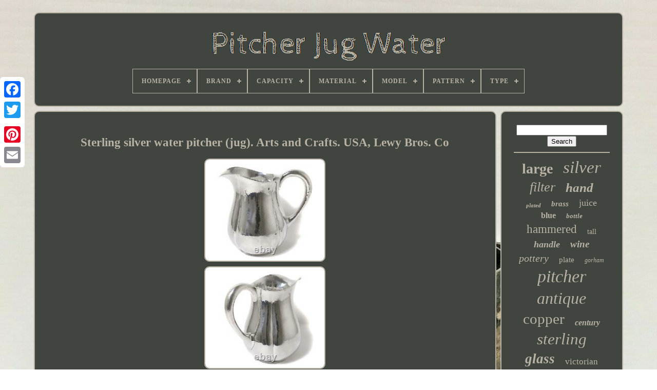

--- FILE ---
content_type: text/html
request_url: https://pitcherjugwater.com/en/sterling-silver-water-pitcher-jug-arts-and-crafts-usa-lewy-bros-co.htm
body_size: 5330
content:
<!doctype html>		

 
 	 <html>		


	  <head>


	  <title> 


Sterling Silver Water Pitcher (jug). Arts And Crafts. Usa, Lewy Bros. Co</title>
		 <link type='image/png'  href='https://pitcherjugwater.com/favicon.png'   rel='icon'> 	


	

	 <meta content='text/html; charset=UTF-8' http-equiv='content-type'>
  	
					  	<meta content='width=device-width, initial-scale=1'	name='viewport'>
 
   
	
	   <link rel='stylesheet'	type='text/css'  href='https://pitcherjugwater.com/hehuxacice.css'>


	  <link	rel='stylesheet' href='https://pitcherjugwater.com/nota.css'  type='text/css'>   
 

		 <script src='https://code.jquery.com/jquery-latest.min.js' type='text/javascript'> </script> 
	    <script type='text/javascript'   src='https://pitcherjugwater.com/wyjorez.js'>

</script>	 
	 	
<script src='https://pitcherjugwater.com/wuzyh.js'  type='text/javascript'>
 </script>
		  	 <script   src='https://pitcherjugwater.com/tyfogugeb.js'  type='text/javascript'  async>     </script> 
 
			<script  async src='https://pitcherjugwater.com/qomerepyde.js' type='text/javascript'> 
</script>		

  
	
	

<script  type='text/javascript'>var a2a_config = a2a_config || {};a2a_config.no_3p = 1; 	
 </script> 

	
	  	 
<script type='text/javascript'> 	  

	window.onload = function ()
	{
		taby('dotilenid', 'Search', 'https://pitcherjugwater.com/en/search.php');
		senu("dejeteh.php","jwqx", "Sterling Silver Water Pitcher (jug). Arts And Crafts. Usa, Lewy Bros. Co");
		
		
	}
			</script>  
 
  </head>
			
  	
 
<body  data-id='373590813494'> 
	
 



	 
  

<!--**********************************************************************************************************************************************************************************-->
<div  style='left:0px; top:150px;' class='a2a_kit a2a_kit_size_32 a2a_floating_style a2a_vertical_style'> 

 
		
	 
<a   class='a2a_button_facebook'>   </a>  
		
		
	 	<a class='a2a_button_twitter'>
 
	
 </a>	 
	
			
	<a class='a2a_button_google_plus'>

</a> 	 	
		

  <a class='a2a_button_pinterest'>  </a>   
		
 <a class='a2a_button_email'> </a>
	
 </div>

	 	<div id='zody'>   	 
		  
	<div  id='qezedivep'>  	 	   
			
 

<a  href='https://pitcherjugwater.com/en/'>		
<img	alt='Pitcher Jug Water'  src='https://pitcherjugwater.com/en/pitcher-jug-water.gif'>   	  </a>      

			
<div id='vemeg' class='align-center'>
<ul>
<li class='has-sub'><a href='https://pitcherjugwater.com/en/'><span>Homepage</span></a>
<ul>
	<li><a href='https://pitcherjugwater.com/en/all-items-pitcher-jug-water.htm'><span>All items</span></a></li>
	<li><a href='https://pitcherjugwater.com/en/latest-items-pitcher-jug-water.htm'><span>Latest items</span></a></li>
	<li><a href='https://pitcherjugwater.com/en/most-popular-items-pitcher-jug-water.htm'><span>Most popular items</span></a></li>
	<li><a href='https://pitcherjugwater.com/en/latest-videos-pitcher-jug-water.htm'><span>Latest videos</span></a></li>
</ul>
</li>

<li class='has-sub'><a href='https://pitcherjugwater.com/en/brand/'><span>Brand</span></a>
<ul>
	<li><a href='https://pitcherjugwater.com/en/brand/blenko.htm'><span>Blenko (53)</span></a></li>
	<li><a href='https://pitcherjugwater.com/en/brand/christofle.htm'><span>Christofle (28)</span></a></li>
	<li><a href='https://pitcherjugwater.com/en/brand/dominick-haff.htm'><span>Dominick & Haff (19)</span></a></li>
	<li><a href='https://pitcherjugwater.com/en/brand/fenton.htm'><span>Fenton (16)</span></a></li>
	<li><a href='https://pitcherjugwater.com/en/brand/fiestaware.htm'><span>Fiestaware (41)</span></a></li>
	<li><a href='https://pitcherjugwater.com/en/brand/frank-smith.htm'><span>Frank Smith (16)</span></a></li>
	<li><a href='https://pitcherjugwater.com/en/brand/gorham.htm'><span>Gorham (101)</span></a></li>
	<li><a href='https://pitcherjugwater.com/en/brand/handmade.htm'><span>Handmade (78)</span></a></li>
	<li><a href='https://pitcherjugwater.com/en/brand/hartford-sterling-co.htm'><span>Hartford Sterling Co (23)</span></a></li>
	<li><a href='https://pitcherjugwater.com/en/brand/homer-laughlin.htm'><span>Homer Laughlin (25)</span></a></li>
	<li><a href='https://pitcherjugwater.com/en/brand/international-silver.htm'><span>International Silver (36)</span></a></li>
	<li><a href='https://pitcherjugwater.com/en/brand/meriden-britannia.htm'><span>Meriden Britannia (15)</span></a></li>
	<li><a href='https://pitcherjugwater.com/en/brand/reed-barton.htm'><span>Reed & Barton (67)</span></a></li>
	<li><a href='https://pitcherjugwater.com/en/brand/royal-doulton.htm'><span>Royal Doulton (18)</span></a></li>
	<li><a href='https://pitcherjugwater.com/en/brand/tiffany-co.htm'><span>Tiffany & Co. (79)</span></a></li>
	<li><a href='https://pitcherjugwater.com/en/brand/unknown.htm'><span>Unknown (40)</span></a></li>
	<li><a href='https://pitcherjugwater.com/en/brand/unmarked.htm'><span>Unmarked (75)</span></a></li>
	<li><a href='https://pitcherjugwater.com/en/brand/wallace.htm'><span>Wallace (36)</span></a></li>
	<li><a href='https://pitcherjugwater.com/en/brand/waterford.htm'><span>Waterford (26)</span></a></li>
	<li><a href='https://pitcherjugwater.com/en/brand/wedgwood.htm'><span>Wedgwood (20)</span></a></li>
	<li><a href='https://pitcherjugwater.com/en/latest-items-pitcher-jug-water.htm'>Other (2751)</a></li>
</ul>
</li>

<li class='has-sub'><a href='https://pitcherjugwater.com/en/capacity/'><span>Capacity</span></a>
<ul>
	<li><a href='https://pitcherjugwater.com/en/capacity/1-qt.htm'><span>1 Qt (7)</span></a></li>
	<li><a href='https://pitcherjugwater.com/en/capacity/1-5-l.htm'><span>1.5 L (15)</span></a></li>
	<li><a href='https://pitcherjugwater.com/en/capacity/1-5l.htm'><span>1.5l (11)</span></a></li>
	<li><a href='https://pitcherjugwater.com/en/capacity/1-9-l.htm'><span>1.9 L (6)</span></a></li>
	<li><a href='https://pitcherjugwater.com/en/capacity/10-cup.htm'><span>10 Cup (7)</span></a></li>
	<li><a href='https://pitcherjugwater.com/en/capacity/1000-ml.htm'><span>1000 Ml (5)</span></a></li>
	<li><a href='https://pitcherjugwater.com/en/capacity/1500-ml.htm'><span>1500 Ml (13)</span></a></li>
	<li><a href='https://pitcherjugwater.com/en/capacity/18-7l-4-94gal.htm'><span>18.7l / 4.94gal (7)</span></a></li>
	<li><a href='https://pitcherjugwater.com/en/capacity/2-liters.htm'><span>2 Liters (16)</span></a></li>
	<li><a href='https://pitcherjugwater.com/en/capacity/2-ltr.htm'><span>2 Ltr (4)</span></a></li>
	<li><a href='https://pitcherjugwater.com/en/capacity/2-qt-to-8-qt.htm'><span>2 Qt To 8 Qt (4)</span></a></li>
	<li><a href='https://pitcherjugwater.com/en/capacity/2000-ml.htm'><span>2000 Ml (4)</span></a></li>
	<li><a href='https://pitcherjugwater.com/en/capacity/20l-5-3gal.htm'><span>20l / 5.3gal (28)</span></a></li>
	<li><a href='https://pitcherjugwater.com/en/capacity/212-cubic-inches.htm'><span>212 Cubic Inches (4)</span></a></li>
	<li><a href='https://pitcherjugwater.com/en/capacity/3-qt.htm'><span>3 Qt (5)</span></a></li>
	<li><a href='https://pitcherjugwater.com/en/capacity/3-5.htm'><span>3.5 (7)</span></a></li>
	<li><a href='https://pitcherjugwater.com/en/capacity/36-oz.htm'><span>36 Oz. (20)</span></a></li>
	<li><a href='https://pitcherjugwater.com/en/capacity/50-oz.htm'><span>50 Oz (5)</span></a></li>
	<li><a href='https://pitcherjugwater.com/en/capacity/60-0.htm'><span>60.0 (9)</span></a></li>
	<li><a href='https://pitcherjugwater.com/en/capacity/unknown.htm'><span>Unknown (25)</span></a></li>
	<li><a href='https://pitcherjugwater.com/en/latest-items-pitcher-jug-water.htm'>Other (3361)</a></li>
</ul>
</li>

<li class='has-sub'><a href='https://pitcherjugwater.com/en/material/'><span>Material</span></a>
<ul>
	<li><a href='https://pitcherjugwater.com/en/material/bone-china.htm'><span>Bone China (18)</span></a></li>
	<li><a href='https://pitcherjugwater.com/en/material/brass.htm'><span>Brass (40)</span></a></li>
	<li><a href='https://pitcherjugwater.com/en/material/ceramic.htm'><span>Ceramic (199)</span></a></li>
	<li><a href='https://pitcherjugwater.com/en/material/ceramic-porcelain.htm'><span>Ceramic & Porcelain (31)</span></a></li>
	<li><a href='https://pitcherjugwater.com/en/material/ceramic-stoneware.htm'><span>Ceramic, Stoneware (15)</span></a></li>
	<li><a href='https://pitcherjugwater.com/en/material/clay.htm'><span>Clay (55)</span></a></li>
	<li><a href='https://pitcherjugwater.com/en/material/copper.htm'><span>Copper (299)</span></a></li>
	<li><a href='https://pitcherjugwater.com/en/material/crystal.htm'><span>Crystal (42)</span></a></li>
	<li><a href='https://pitcherjugwater.com/en/material/glass.htm'><span>Glass (301)</span></a></li>
	<li><a href='https://pitcherjugwater.com/en/material/metal.htm'><span>Metal (28)</span></a></li>
	<li><a href='https://pitcherjugwater.com/en/material/pet.htm'><span>Pet (21)</span></a></li>
	<li><a href='https://pitcherjugwater.com/en/material/pewter.htm'><span>Pewter (28)</span></a></li>
	<li><a href='https://pitcherjugwater.com/en/material/plastic.htm'><span>Plastic (39)</span></a></li>
	<li><a href='https://pitcherjugwater.com/en/material/porcelain.htm'><span>Porcelain (85)</span></a></li>
	<li><a href='https://pitcherjugwater.com/en/material/pottery.htm'><span>Pottery (22)</span></a></li>
	<li><a href='https://pitcherjugwater.com/en/material/silver-plate.htm'><span>Silver Plate (44)</span></a></li>
	<li><a href='https://pitcherjugwater.com/en/material/solid-silver.htm'><span>Solid Silver (81)</span></a></li>
	<li><a href='https://pitcherjugwater.com/en/material/stainless-steel.htm'><span>Stainless Steel (57)</span></a></li>
	<li><a href='https://pitcherjugwater.com/en/material/stoneware.htm'><span>Stoneware (29)</span></a></li>
	<li><a href='https://pitcherjugwater.com/en/material/terracotta.htm'><span>Terracotta (26)</span></a></li>
	<li><a href='https://pitcherjugwater.com/en/latest-items-pitcher-jug-water.htm'>Other (2103)</a></li>
</ul>
</li>

<li class='has-sub'><a href='https://pitcherjugwater.com/en/model/'><span>Model</span></a>
<ul>
	<li><a href='https://pitcherjugwater.com/en/model/001.htm'><span>001 (3)</span></a></li>
	<li><a href='https://pitcherjugwater.com/en/model/0604194.htm'><span>0604194 (5)</span></a></li>
	<li><a href='https://pitcherjugwater.com/en/model/238r.htm'><span>238r (2)</span></a></li>
	<li><a href='https://pitcherjugwater.com/en/model/aqua-optima-evolve.htm'><span>Aqua Optima Evolve (8)</span></a></li>
	<li><a href='https://pitcherjugwater.com/en/model/b201.htm'><span>B201 (4)</span></a></li>
	<li><a href='https://pitcherjugwater.com/en/model/carafe.htm'><span>Carafe (4)</span></a></li>
	<li><a href='https://pitcherjugwater.com/en/model/clean-water-pitcher.htm'><span>Clean Water Pitcher (3)</span></a></li>
	<li><a href='https://pitcherjugwater.com/en/model/countryside-antiques.htm'><span>Countryside Antiques (6)</span></a></li>
	<li><a href='https://pitcherjugwater.com/en/model/kingsware.htm'><span>Kingsware (3)</span></a></li>
	<li><a href='https://pitcherjugwater.com/en/model/man-water-jug.htm'><span>Man Water Jug (4)</span></a></li>
	<li><a href='https://pitcherjugwater.com/en/model/milk-pitcher.htm'><span>Milk Pitcher (3)</span></a></li>
	<li><a href='https://pitcherjugwater.com/en/model/pitcher.htm'><span>Pitcher (8)</span></a></li>
	<li><a href='https://pitcherjugwater.com/en/model/pitcher-jug.htm'><span>Pitcher Jug (23)</span></a></li>
	<li><a href='https://pitcherjugwater.com/en/model/pitchers-water-jug.htm'><span>Pitchers Water Jug (7)</span></a></li>
	<li><a href='https://pitcherjugwater.com/en/model/water-filter-pitcher.htm'><span>Water Filter Pitcher (10)</span></a></li>
	<li><a href='https://pitcherjugwater.com/en/model/water-jug.htm'><span>Water Jug (7)</span></a></li>
	<li><a href='https://pitcherjugwater.com/en/model/water-jug-pitcher.htm'><span>Water Jug Pitcher (4)</span></a></li>
	<li><a href='https://pitcherjugwater.com/en/model/water-pitcher.htm'><span>Water Pitcher (36)</span></a></li>
	<li><a href='https://pitcherjugwater.com/en/model/water-pitcher-jug.htm'><span>Water Pitcher Jug (3)</span></a></li>
	<li><a href='https://pitcherjugwater.com/en/model/water-vessel.htm'><span>Water Vessel (4)</span></a></li>
	<li><a href='https://pitcherjugwater.com/en/latest-items-pitcher-jug-water.htm'>Other (3416)</a></li>
</ul>
</li>

<li class='has-sub'><a href='https://pitcherjugwater.com/en/pattern/'><span>Pattern</span></a>
<ul>
	<li><a href='https://pitcherjugwater.com/en/pattern/abstract.htm'><span>Abstract (45)</span></a></li>
	<li><a href='https://pitcherjugwater.com/en/pattern/american-brilliant.htm'><span>American Brilliant (14)</span></a></li>
	<li><a href='https://pitcherjugwater.com/en/pattern/american-victorian.htm'><span>American Victorian (17)</span></a></li>
	<li><a href='https://pitcherjugwater.com/en/pattern/animal.htm'><span>Animal (9)</span></a></li>
	<li><a href='https://pitcherjugwater.com/en/pattern/blue-daffodils.htm'><span>Blue Daffodils (11)</span></a></li>
	<li><a href='https://pitcherjugwater.com/en/pattern/decor.htm'><span>Decor (13)</span></a></li>
	<li><a href='https://pitcherjugwater.com/en/pattern/floral.htm'><span>Floral (77)</span></a></li>
	<li><a href='https://pitcherjugwater.com/en/pattern/georgian.htm'><span>Georgian (11)</span></a></li>
	<li><a href='https://pitcherjugwater.com/en/pattern/hammered.htm'><span>Hammered (24)</span></a></li>
	<li><a href='https://pitcherjugwater.com/en/pattern/imari.htm'><span>Imari (14)</span></a></li>
	<li><a href='https://pitcherjugwater.com/en/pattern/monogram.htm'><span>Monogram (11)</span></a></li>
	<li><a href='https://pitcherjugwater.com/en/pattern/pond.htm'><span>Pond (9)</span></a></li>
	<li><a href='https://pitcherjugwater.com/en/pattern/prelude.htm'><span>Prelude (12)</span></a></li>
	<li><a href='https://pitcherjugwater.com/en/pattern/repousse.htm'><span>Repousse (50)</span></a></li>
	<li><a href='https://pitcherjugwater.com/en/pattern/solid.htm'><span>Solid (33)</span></a></li>
	<li><a href='https://pitcherjugwater.com/en/pattern/unknown.htm'><span>Unknown (16)</span></a></li>
	<li><a href='https://pitcherjugwater.com/en/pattern/victorian.htm'><span>Victorian (16)</span></a></li>
	<li><a href='https://pitcherjugwater.com/en/pattern/vintage.htm'><span>Vintage (16)</span></a></li>
	<li><a href='https://pitcherjugwater.com/en/pattern/water-jug.htm'><span>Water Jug (26)</span></a></li>
	<li><a href='https://pitcherjugwater.com/en/pattern/384.htm'><span>384 (33)</span></a></li>
	<li><a href='https://pitcherjugwater.com/en/latest-items-pitcher-jug-water.htm'>Other (3106)</a></li>
</ul>
</li>

<li class='has-sub'><a href='https://pitcherjugwater.com/en/type/'><span>Type</span></a>
<ul>
	<li><a href='https://pitcherjugwater.com/en/type/beverage-dispenser.htm'><span>Beverage Dispenser (37)</span></a></li>
	<li><a href='https://pitcherjugwater.com/en/type/bowl.htm'><span>Bowl (7)</span></a></li>
	<li><a href='https://pitcherjugwater.com/en/type/carafe-pitcher.htm'><span>Carafe / Pitcher (35)</span></a></li>
	<li><a href='https://pitcherjugwater.com/en/type/charm.htm'><span>Charm (5)</span></a></li>
	<li><a href='https://pitcherjugwater.com/en/type/filter-jug.htm'><span>Filter Jug (34)</span></a></li>
	<li><a href='https://pitcherjugwater.com/en/type/jug.htm'><span>Jug (185)</span></a></li>
	<li><a href='https://pitcherjugwater.com/en/type/jug-pitcher.htm'><span>Jug Pitcher (7)</span></a></li>
	<li><a href='https://pitcherjugwater.com/en/type/jug-pitcher.htm'><span>Jug | Pitcher (5)</span></a></li>
	<li><a href='https://pitcherjugwater.com/en/type/jugs-pitchers.htm'><span>Jugs & Pitchers (10)</span></a></li>
	<li><a href='https://pitcherjugwater.com/en/type/metal-ironwork.htm'><span>Metal & Ironwork (8)</span></a></li>
	<li><a href='https://pitcherjugwater.com/en/type/pitcher.htm'><span>Pitcher (754)</span></a></li>
	<li><a href='https://pitcherjugwater.com/en/type/pitcher-jug.htm'><span>Pitcher / Jug (12)</span></a></li>
	<li><a href='https://pitcherjugwater.com/en/type/pitchers.htm'><span>Pitchers (48)</span></a></li>
	<li><a href='https://pitcherjugwater.com/en/type/pitchers-jugs.htm'><span>Pitchers & Jugs (501)</span></a></li>
	<li><a href='https://pitcherjugwater.com/en/type/pot.htm'><span>Pot (15)</span></a></li>
	<li><a href='https://pitcherjugwater.com/en/type/vase.htm'><span>Vase (6)</span></a></li>
	<li><a href='https://pitcherjugwater.com/en/type/water-bottle.htm'><span>Water Bottle (6)</span></a></li>
	<li><a href='https://pitcherjugwater.com/en/type/water-filter.htm'><span>Water Filter (24)</span></a></li>
	<li><a href='https://pitcherjugwater.com/en/type/water-jug.htm'><span>Water Jug (49)</span></a></li>
	<li><a href='https://pitcherjugwater.com/en/type/water-pitcher.htm'><span>Water Pitcher (82)</span></a></li>
	<li><a href='https://pitcherjugwater.com/en/latest-items-pitcher-jug-water.htm'>Other (1733)</a></li>
</ul>
</li>

</ul>
</div>

		 

 </div>  

		
<div  id='sodon'> 	 
				<div   id='zumelis'>
				  <div	id='fynyhyha'>   
</div>

				<h1 class="[base64]">Sterling silver water pitcher (jug). Arts and Crafts. USA, Lewy Bros. Co </h1>	 	 <br/>
    <img class="ph8jd5dOi" src="https://pitcherjugwater.com/en/pics/Sterling-silver-water-pitcher-jug-Arts-and-Crafts-USA-Lewy-Bros-Co-01-arv.jpg" title="Sterling silver water pitcher (jug). Arts and Crafts. USA, Lewy Bros. Co" alt="Sterling silver water pitcher (jug). Arts and Crafts. USA, Lewy Bros. Co"/>	  
  <br/>
	  <img class="ph8jd5dOi" src="https://pitcherjugwater.com/en/pics/Sterling-silver-water-pitcher-jug-Arts-and-Crafts-USA-Lewy-Bros-Co-02-edxq.jpg" title="Sterling silver water pitcher (jug). Arts and Crafts. USA, Lewy Bros. Co" alt="Sterling silver water pitcher (jug). Arts and Crafts. USA, Lewy Bros. Co"/>		 <br/>			
<img class="ph8jd5dOi" src="https://pitcherjugwater.com/en/pics/Sterling-silver-water-pitcher-jug-Arts-and-Crafts-USA-Lewy-Bros-Co-03-mgx.jpg" title="Sterling silver water pitcher (jug). Arts and Crafts. USA, Lewy Bros. Co" alt="Sterling silver water pitcher (jug). Arts and Crafts. USA, Lewy Bros. Co"/>  <br/>  	 <img class="ph8jd5dOi" src="https://pitcherjugwater.com/en/pics/Sterling-silver-water-pitcher-jug-Arts-and-Crafts-USA-Lewy-Bros-Co-04-xljf.jpg" title="Sterling silver water pitcher (jug). Arts and Crafts. USA, Lewy Bros. Co" alt="Sterling silver water pitcher (jug). Arts and Crafts. USA, Lewy Bros. Co"/>  <br/>    <img class="ph8jd5dOi" src="https://pitcherjugwater.com/en/pics/Sterling-silver-water-pitcher-jug-Arts-and-Crafts-USA-Lewy-Bros-Co-05-zgng.jpg" title="Sterling silver water pitcher (jug). Arts and Crafts. USA, Lewy Bros. Co" alt="Sterling silver water pitcher (jug). Arts and Crafts. USA, Lewy Bros. Co"/><br/> 
 <br/>
   		<img class="ph8jd5dOi" src="https://pitcherjugwater.com/en/wypykysaqe.gif" title="Sterling silver water pitcher (jug). Arts and Crafts. USA, Lewy Bros. Co" alt="Sterling silver water pitcher (jug). Arts and Crafts. USA, Lewy Bros. Co"/>    <img class="ph8jd5dOi" src="https://pitcherjugwater.com/en/lalahom.gif" title="Sterling silver water pitcher (jug). Arts and Crafts. USA, Lewy Bros. Co" alt="Sterling silver water pitcher (jug). Arts and Crafts. USA, Lewy Bros. Co"/> 
	 

<br/>
 
<p> My English skills are not good enough so I will appreciate you to give feedback regarding my lots descriptions, notes, comments, etc. Sterling silver water pitcher (jug), hand forging. USA, Chicago, Illinois, workshop Lewy Bros. Height of the spout: 22 cm.	</p> 

  	<p> Weight: 786 grams of sterling silver 925 fineness. The item "Sterling silver water pitcher (jug). Co" is in sale since Monday, May 24, 2021. This item is in the category "Antiques\Silver\Sterling Silver (.	


</p> 
	<p> 	 	 The seller is "silverroom_ru" and is located in Moscow. This item can be shipped worldwide.
<ol>
<li>Type: Pitchers & Jugs</li>
<li>Composition: Sterling Silver</li>
<li>Style: Arts and Crafts</li>
<li>Age: 1900-1940</li>
<li>Brand: Lewy Bros. Co</li>
<li>Pattern: hand forging</li>
</ol>
   </p> 
 <br/>     			<img class="ph8jd5dOi" src="https://pitcherjugwater.com/en/wypykysaqe.gif" title="Sterling silver water pitcher (jug). Arts and Crafts. USA, Lewy Bros. Co" alt="Sterling silver water pitcher (jug). Arts and Crafts. USA, Lewy Bros. Co"/>    <img class="ph8jd5dOi" src="https://pitcherjugwater.com/en/lalahom.gif" title="Sterling silver water pitcher (jug). Arts and Crafts. USA, Lewy Bros. Co" alt="Sterling silver water pitcher (jug). Arts and Crafts. USA, Lewy Bros. Co"/> 
	<br/>

				
					
	   


<script type='text/javascript'> 
					bysigof();
				   
</script>	
			
				

<div   class='a2a_kit a2a_kit_size_32 a2a_default_style'  style='margin:10px auto;width:200px;'>	  	
					   
 
<!--**********************************************************************************************************************************************************************************-->
<a class='a2a_button_facebook'> 	</a> 
					  	
	

 <a class='a2a_button_twitter'> 
 </a>
					 
<a  class='a2a_button_google_plus'> 
</a>  		



					
 
<!--**********************************************************************************************************************************************************************************
 a
**********************************************************************************************************************************************************************************-->
<a   class='a2a_button_pinterest'>


</a>  	
						<a class='a2a_button_email'>  </a>


	
	
				
 


</div>  	
  
					
				
					</div>	 
 
 
			
  
 <div   id='zuhamivolu'>  
				
				
	  
<!--**********************************************************************************************************************************************************************************-->
<div id='dotilenid'> 

		 
					
 
<hr> 	  	

					 
</div>	 



				
 
<div id='zigewuwy'> 

 	    </div>

  	 
				
				
  <div  id='hymudebo'>
  	
					<a style="font-family:Brooklyn;font-size:28px;font-weight:bold;font-style:normal;text-decoration:none" href="https://pitcherjugwater.com/en/cat/large.htm">large</a><a style="font-family:Trebuchet MS;font-size:33px;font-weight:lighter;font-style:italic;text-decoration:none" href="https://pitcherjugwater.com/en/cat/silver.htm">silver</a><a style="font-family:Geneva;font-size:26px;font-weight:normal;font-style:italic;text-decoration:none" href="https://pitcherjugwater.com/en/cat/filter.htm">filter</a><a style="font-family:Modern;font-size:25px;font-weight:bolder;font-style:oblique;text-decoration:none" href="https://pitcherjugwater.com/en/cat/hand.htm">hand</a><a style="font-family:Algerian;font-size:11px;font-weight:bolder;font-style:oblique;text-decoration:none" href="https://pitcherjugwater.com/en/cat/plated.htm">plated</a><a style="font-family:Chicago;font-size:15px;font-weight:bolder;font-style:oblique;text-decoration:none" href="https://pitcherjugwater.com/en/cat/brass.htm">brass</a><a style="font-family:Monaco;font-size:18px;font-weight:normal;font-style:normal;text-decoration:none" href="https://pitcherjugwater.com/en/cat/juice.htm">juice</a><a style="font-family:Lansbury;font-size:16px;font-weight:bold;font-style:normal;text-decoration:none" href="https://pitcherjugwater.com/en/cat/blue.htm">blue</a><a style="font-family:Sonoma;font-size:13px;font-weight:bold;font-style:oblique;text-decoration:none" href="https://pitcherjugwater.com/en/cat/bottle.htm">bottle</a><a style="font-family:Gill Sans Condensed Bold;font-size:23px;font-weight:normal;font-style:normal;text-decoration:none" href="https://pitcherjugwater.com/en/cat/hammered.htm">hammered</a><a style="font-family:Coronet;font-size:14px;font-weight:lighter;font-style:normal;text-decoration:none" href="https://pitcherjugwater.com/en/cat/tall.htm">tall</a><a style="font-family:Kino MT;font-size:18px;font-weight:bold;font-style:italic;text-decoration:none" href="https://pitcherjugwater.com/en/cat/handle.htm">handle</a><a style="font-family:Swiss721 BlkEx BT;font-size:19px;font-weight:bold;font-style:italic;text-decoration:none" href="https://pitcherjugwater.com/en/cat/wine.htm">wine</a><a style="font-family:Antique Olive;font-size:20px;font-weight:lighter;font-style:oblique;text-decoration:none" href="https://pitcherjugwater.com/en/cat/pottery.htm">pottery</a><a style="font-family:Sonoma Italic;font-size:15px;font-weight:normal;font-style:normal;text-decoration:none" href="https://pitcherjugwater.com/en/cat/plate.htm">plate</a><a style="font-family:Arial Rounded MT Bold;font-size:12px;font-weight:lighter;font-style:italic;text-decoration:none" href="https://pitcherjugwater.com/en/cat/gorham.htm">gorham</a><a style="font-family:Fritzquad;font-size:34px;font-weight:lighter;font-style:oblique;text-decoration:none" href="https://pitcherjugwater.com/en/cat/pitcher.htm">pitcher</a><a style="font-family:Carleton ;font-size:32px;font-weight:normal;font-style:italic;text-decoration:none" href="https://pitcherjugwater.com/en/cat/antique.htm">antique</a><a style="font-family:New York;font-size:29px;font-weight:lighter;font-style:normal;text-decoration:none" href="https://pitcherjugwater.com/en/cat/copper.htm">copper</a><a style="font-family:Britannic Bold;font-size:16px;font-weight:bolder;font-style:oblique;text-decoration:none" href="https://pitcherjugwater.com/en/cat/century.htm">century</a><a style="font-family:Times;font-size:31px;font-weight:lighter;font-style:italic;text-decoration:none" href="https://pitcherjugwater.com/en/cat/sterling.htm">sterling</a><a style="font-family:GV Terminal;font-size:27px;font-weight:bold;font-style:oblique;text-decoration:none" href="https://pitcherjugwater.com/en/cat/glass.htm">glass</a><a style="font-family:Playbill;font-size:17px;font-weight:lighter;font-style:normal;text-decoration:none" href="https://pitcherjugwater.com/en/cat/victorian.htm">victorian</a><a style="font-family:Courier;font-size:17px;font-weight:normal;font-style:oblique;text-decoration:none" href="https://pitcherjugwater.com/en/cat/solid.htm">solid</a><a style="font-family:Georgia;font-size:10px;font-weight:bold;font-style:normal;text-decoration:none" href="https://pitcherjugwater.com/en/cat/pure.htm">pure</a><a style="font-family:Chicago;font-size:11px;font-weight:lighter;font-style:italic;text-decoration:none" href="https://pitcherjugwater.com/en/cat/american.htm">american</a><a style="font-family:Comic Sans MS;font-size:22px;font-weight:bolder;font-style:normal;text-decoration:none" href="https://pitcherjugwater.com/en/cat/french.htm">french</a><a style="font-family:Charcoal;font-size:30px;font-weight:bold;font-style:normal;text-decoration:none" href="https://pitcherjugwater.com/en/cat/vintage.htm">vintage</a><a style="font-family:Lincoln;font-size:35px;font-weight:lighter;font-style:oblique;text-decoration:none" href="https://pitcherjugwater.com/en/cat/water.htm">water</a><a style="font-family:Trebuchet MS;font-size:13px;font-weight:normal;font-style:italic;text-decoration:none" href="https://pitcherjugwater.com/en/cat/ceramic.htm">ceramic</a><a style="font-family:Letter Gothic;font-size:14px;font-weight:lighter;font-style:italic;text-decoration:none" href="https://pitcherjugwater.com/en/cat/ewer.htm">ewer</a><a style="font-family:Albertus Medium;font-size:19px;font-weight:bolder;font-style:italic;text-decoration:none" href="https://pitcherjugwater.com/en/cat/brita.htm">brita</a><a style="font-family:Wide Latin;font-size:12px;font-weight:bold;font-style:normal;text-decoration:none" href="https://pitcherjugwater.com/en/cat/dispenser.htm">dispenser</a><a style="font-family:Old English;font-size:24px;font-weight:bold;font-style:oblique;text-decoration:none" href="https://pitcherjugwater.com/en/cat/rare.htm">rare</a><a style="font-family:Century Gothic;font-size:21px;font-weight:bold;font-style:normal;text-decoration:none" href="https://pitcherjugwater.com/en/cat/crystal.htm">crystal</a>  
				 </div>	

			
			</div>	
		
 
  </div>
	
				<div  id='nekyf'> 
   
		
					
<ul>
				  

<li> 

							  	

<a   href='https://pitcherjugwater.com/en/'>
 Homepage </a> 
				</li>
	 
				 
	<li>


  
					
<a href='https://pitcherjugwater.com/en/pedy.php'>  Contact	</a>



				</li> 	
				
 	<li>



					
  
<a href='https://pitcherjugwater.com/en/privacy-policy.htm'>	Privacy Policy	

  </a>	

 
				 	

</li> 

				 
  
 <li>	  
					 

	<a href='https://pitcherjugwater.com/en/terms.htm'>  Terms of Use
  </a>  	
				
 
 </li> 
				
 	<li>  
					   	 <a  href='https://pitcherjugwater.com/?l=en'>


EN 		</a>


					&nbsp;
						 	
 
<a href='https://pitcherjugwater.com/?l=fr'> 
FR </a>
 

				 
	</li>	 	


				
				
				 

<div	style='margin:10px auto;width:200px;'  class='a2a_kit a2a_kit_size_32 a2a_default_style'>
  
					<a class='a2a_button_facebook'> 		

</a>


					

<a  class='a2a_button_twitter'>	
</a>

  
					 	 	

<a   class='a2a_button_google_plus'> 
	
</a>


 

					
    <a class='a2a_button_pinterest'></a> 
	 	
					  
<!--**********************************************************************************************************************************************************************************-->
<a class='a2a_button_email'></a>  	
				
		</div> 
				
			  		</ul> 	 
			
			</div> 	  


		  
</div> 	
   	<script type='text/javascript' src='//static.addtoany.com/menu/page.js'>  </script>  

 	  </body> 	

</HTML>